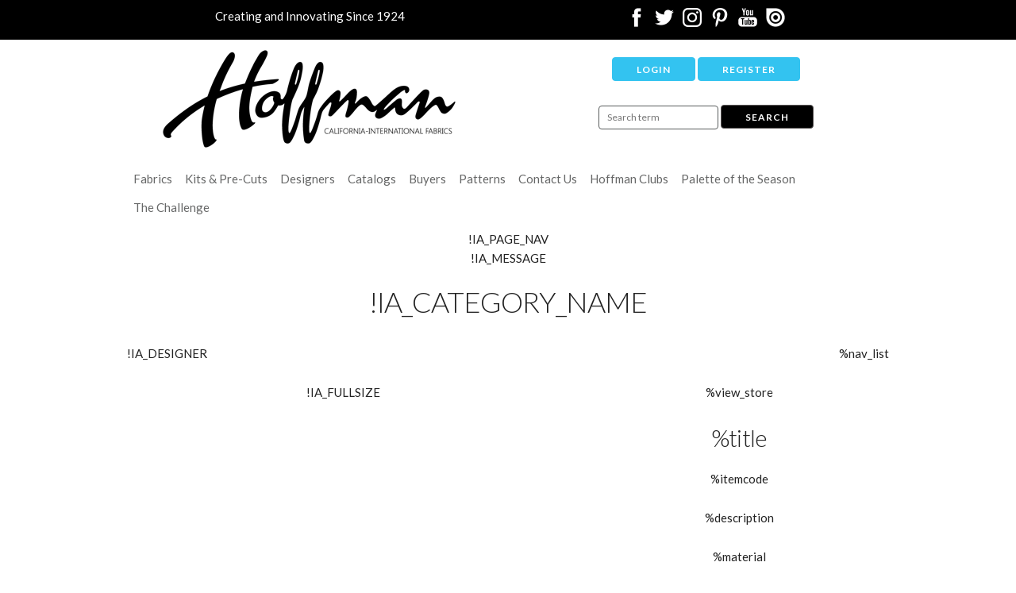

--- FILE ---
content_type: text/html
request_url: https://hoffmancaliforniafabrics.net/php/catalog/fabricshop.php?a=fs&pass=1&file=1522&Category=93
body_size: 3346
content:
<!DOCTYPE html>
<html lang="en">

<head>
<meta http-equiv="Content-Type" content="text/html; charset=windows-1252">
<meta http-equiv="Content-Language" content="en-us">
<meta name="author" content="Crafting Solutions, LLC">
<meta name="description" content="A passion for design and take pride in producing innovative screenprints and authentic, made-in-Bali batiks and hand-dyes. Creating &amp; Innovating Since 1924">
<meta name="keywords" content="%itemcode %title, !IA_CATEGORY_NAME !IA_DESIGNER, !IA_SITE_TITLE, fabric, cotton, quilt, crafts, sewing, Hoffman, California, calico, quilting, quilter, quilters, textiles, Hawaiian, tropical, textile convertor, textile converter, wholesale, fabric supplier, cottons, batiks, screen-printed, quilting fabric, apparel fabric, Hoffman Challenge, Hoffman California Fabrics, Hoffman California Fabrics, custom-designed, fabric printing, fabric dying, fabric stores, quilt shops, balis, hand-painted, floral prints, prints, rayon, polyester, nylon, cotton blends, shirting, sheeting, apparel, sportswear">
<meta name="viewport" content="width=device-width, initial-scale=1">
<title>%itemcode %title, !IA_CATEGORY_NAME !IA_DESIGNER, !IA_SITE_TITLE</title>
<link rel="stylesheet" href="../../../global/styles/normalize.min.css">
<link rel="stylesheet" href="../../../global/styles/skeleton.min.css">
<link rel="stylesheet" href="../../../global/styles/custom.min.css">
<script src="https://ajax.googleapis.com/ajax/libs/jquery/2.2.0/jquery.min.js"></script>
<script src="../../../global/scripts/jquery.colorbox.min.js"></script>
<script src="../../../global/scripts/jquery.masonry.min.js"></script>
<script src="../../../global/scripts/jquery.equalheights.js"></script>
<script type="text/javascript">
$(window).load(function() {
    $(".masoncol5").equalHeights(200, 400);
});
$(document).ready(function() {
    $('#masonry').masonry({
        itemSelector: '.masonbox'
    });
    $(".credit").colorbox({
        iframe: true,
        width: "400px",
        height: "500px"
    });
});
</script>
<link rel="icon" type="image/png" href="../../../favicon.png">
</head>

<body>

<!--webbot bot="Include" u-include="../../../_borders/header.html" tag="BODY" startspan -->

<!-- Start Header -->
<div class="section topbar">
	<div class="container">
		<div class="row">
			<div class="six columns">
				Creating and Innovating Since 1924 </div>
			<div class="six columns">
				<ul class="social">
					<li>
					<a data-svc="facebook" data-svc-id="HoffmanCaliforniaFabrics" href="https://www.facebook.com/HoffmanCaliforniaFabrics" target="_blank" title="Follow on Facebook">
					<img border="0" height="24" src="../../../global/media/facebook.png" width="24"></a></li>
					<li>
					<a data-svc="twitter" data-svc-id="HoffmanFabrics" href="https://twitter.com/intent/follow?source=followbutton&amp;variant=1.0&amp;screen_name=HoffmanFabrics" target="_blank" title="Follow on Twitter">
					<img border="0" height="24" src="../../../global/media/twitter.png" width="24"></a></li>
					<li>
					<a data-svc="instagram" data-svc-id="hoffmanfabrics" href="https://www.instagram.com/hoffmanfabrics/" target="_blank" title="Follow on Instagram">
					<img border="0" height="24" src="../../../global/media/instagram.png" width="24"></a></li>
					<li>
					<a data-svc="pinterest" data-svc-id="hoffmanfabrics" href="https://www.pinterest.com/hoffmanfabrics/" target="_blank" title="Follow on Pinterest">
					<img border="0" height="24" src="../../../global/media/pinterest.png" width="24"></a></li>
					<li>
					<a data-svc="youtube" data-svc-id="UCphj2AfXeDYgtSA4IspToDA" href="https://www.youtube.com/channel/UCphj2AfXeDYgtSA4IspToDA?sub_confirmation=1" target="_blank" title="Follow on YouTube">
					<img border="0" height="24" src="../../../global/media/youtube.png" width="24"></a></li>
					<li>
					<a data-svc="issuu" data-svc-id="hoffmanfab" href="https://issuu.com/hoffmanfab" target="_blank" title="Follow on Issuu">
					<img border="0" height="24" src="../../../global/media/issuu.png" width="24"></a></li>
				</ul>
			</div>
		</div>
	</div>
</div>
<div class="section header">
	<div class="container">
		<div class="row">
			<div class="six columns">
				<div class="hoffmanfabrics-logo" style="display: inline-block">
					<h1><a href="../../../">Hoffman California Fabrics</a></h1>
				</div>
			</div>
			<div class="six columns">
				<div id="myaccount" style="margin-top: 2rem">
				</div>
<script>
$.get('/cgi-bin/fabricshop/wishlist/wishlist_light.cgi', function(data) {
    $('#myaccount').html(data);
});
</script>
				<form action="../../../php/catalog/fabricshop.php" method="POST">
					<div style="margin-top: 2rem">
						<input name="func" type="hidden" value="search">
						<input id="SearchInput" name="st" placeholder="Search term" size="20" type="text">
						<input class="button" type="submit" value="Search">
					</div>
				</form>
			</div>
		</div>
		<div class="row">
			<div class="twelve columns">
				<div id="myTopnav" class="topnav">
					<a href="../../../shop/">Fabrics</a>
					<a href="../../../php/catalog/fabricshop.php?Category=1">Kits &amp; 
					Pre-Cuts</a>
					<a href="../../../php/catalog/fabricshop.php?Category=119">Designers</a>
					<a href="../../../hoffman-fabric-catalogs/">Catalogs</a>
					<a href="../../../locate-a-store/">Buyers</a>
					<a href="../../../free-quilt-patterns/">Patterns</a>
					<a href="../../../contact/">Contact Us</a> <a href="../../../club/">Hoffman 
					Clubs</a> <a href="../../../palette/">Palette of the Season</a>
					<a href="../../../hoffman-challenge/">The Challenge</a>
					<a class="icon" href="javascript:void(0);" onclick="myFunction()" style="font-size: 15px;">&#9776;</a>
				</div>
			</div>
		</div>
	</div>
</div>
<!-- Close Header -->

<!--webbot bot="Include" endspan i-checksum="42834" -->

<!-- Primary Page Layout -->

<div class="section page">
  <div class="container">
    !IA_PAGE_NAV
  </div>
  <div class="container">
    <div class="row">
      <div class="twelve columns">
        !IA_MESSAGE
      </div>
    </div>
  </div>
</div>
<div class="section title">
  <div class="container">
    <div class="row">
      <div class="twelve columns">
        <h3>!IA_CATEGORY_NAME</h3>
      </div>
    </div>
  </div>
</div>
<div class="section page">
  <div class="container">
    <div class="row">
      <div class="six columns">
        <p align="left">!IA_DESIGNER</p>
      </div>
      <div class="six columns">
        <p align="right">%nav_list</p>
      </div>
    </div>
    <div class="row">
      <div class="seven columns">
        !IA_FULLSIZE
      </div>
      <div class="five columns">
        <div>
          <p>%view_store</p>
          <h4>%title</h4>
          <p>%itemcode</p>
          <p>%description</p>
          <p>%material</p>
        </div>
        <!BUYCODE>
        <div class="addthis_sharing_toolbox">
        </div>
      </div>
    </div>
    <div class="row">
      <div class="six columns" style="font-size: .8em; text-align: Left">
        %prev
      </div>
      <div class="six columns" style="font-size: .8em; text-align: Right">
        %next
      </div>
    </div>
  </div>
  <div class="container">
    !suggested_coord_list
  </div>
  <div class="container">
    %upsell
  </div>
</div>

<!-- End Document -->

<!--webbot bot="Include" u-include="../../../_borders/footer.html" tag="BODY" startspan -->

<!-- Start Footer -->
<div class="section footer">
	<div class="container">
		<div class="row">
			<div class="four columns" style="text-align: left; font-size: .8em">
				<p><b>HOFFMAN CALIFORNIA FABRICS</b><br>25792 Obrero Drive<br>Mission 
				Viejo, CA 92691<br><br>RETAIL &amp; SPECIALTY MANUFACTURERS<br>(800) 
				547-0100<br>Fax: (949) 770-4022<br><br>MANUFACTURERS<br>(800) 527-8050<br>
				Fax: (949) 770-5747</p>
			</div>
			<div class="four columns" style="text-align: left">
				<p><a href="../../../locate-a-store/">Buyers</a><br>
				<a href="../../../wholesale-retail-buyers/representative-list/">Representative 
				List</a><br><a href="../../../wholesale-retail-buyers/">Wholesale &amp; 
				Retail Buyers</a><br>
				<a href="../../../wholesale-retail-buyers/sportswear-and-large-manufacturing-division/">
				Manufacturers</a><br><a href="../../../trade-shows/">Trade Shows</a><br>
				<a href="../../../about/">About Us</a><br><a href="../../../careers/">Careers</a><br>
				<a href="https://www.meandyoufabrics.com/" target="_blank">Me + 
				You Modern Fabrics</a><br><a href="../../../blog/" target="_blank">Hoffman 
				Happenings Blog</a></p>
			</div>
			<form id="mc-embedded-subscribe-form" action="https://hoffmanfabrics.us6.list-manage.com/subscribe/post?u=f19fca6d7f&amp;id=84f86347c6" class="validate" method="post" name="mc-embedded-subscribe-form" target="_blank" novalidate>
				<div class="four columns">
					<div class="mc-field-group">
						<label for="mce-EMAIL">Hoffman Fabrics Newsletter
						</label>
						<input id="mce-EMAIL" class="required email" name="EMAIL" type="email" value="">
						<input id="mc-embedded-subscribe" class="button" name="subscribe" type="submit" value="Subscribe">
					</div>
					<a href="https://us6.campaign-archive.com/home/?u=f19fca6d7f&amp;id=84f86347c6" target="_blank" title="View previous campaigns">
					View previous campaigns.</a>
					<div id="mce-responses" class="clear">
						<div id="mce-error-response" class="response" style="display: none">
						</div>
						<div id="mce-success-response" class="response" style="display: none">
						</div>
					</div>
					<div aria-hidden="true" style="position: absolute; left: -5000px;">
						<input name="b_f19fca6d7f_84f86347c6" size="20" tabindex="-1" type="text" value="">
					</div>
					<div style="float: right">
						<p>&nbsp;</p>
						<span class="csfabshop">
						<a class="credit" href="https://crafting.solutions/cgi-bin/client/popup/goto.cgi?hoffmanfabrics" title="powered by FabricShop">
						</a></span></div>
				</div>
			</form>
		</div>
		<div class="twelve columns" style="font-size: .8em; padding-top: 2rem">
			Copyright &copy; <script>document.write(new Date().getFullYear())</script> Hoffman Fabrics California International. All Rights Reserved.
		</div>
	</div>
</div>
<!-- End Footer -->
<script>
function myFunction() {
    var x = document.getElementById("myTopnav");
    if (x.className === "topnav") {
        x.className += " responsive";
    } else {
        x.className = "topnav";
    }
}
</script>

<script type="text/javascript" src="//s7.addthis.com/js/300/addthis_widget.js#pubid=ra-5a7373caca5e2a5d"></script>


<!-- Quantcast Tag -->
<script type="text/javascript">
var _qevents = _qevents || [];

(function() {
var elem = document.createElement('script');
elem.src = (document.location.protocol == "https:" ? "https://secure" : "http://edge") + ".quantserve.com/quant.js";
elem.async = true;
elem.type = "text/javascript";
var scpt = document.getElementsByTagName('script')[0];
scpt.parentNode.insertBefore(elem, scpt);
})();

_qevents.push({
qacct:"p-05l5LTK-Y3UvI"
});
</script>

<noscript>
<div style="display:none;">
<img src="//pixel.quantserve.com/pixel/p-05l5LTK-Y3UvI.gif" border="0" height="1" width="1" alt="Quantcast"/>
</div>
</noscript>
<!-- End Quantcast tag -->


<!-- Global site tag (gtag.js) - Google Analytics -->
<script async src="https://www.googletagmanager.com/gtag/js?id=UA-59733787-1"></script>
<script>
  window.dataLayer = window.dataLayer || [];
  function gtag(){dataLayer.push(arguments);}
  gtag('js', new Date());

  gtag('config', 'UA-59733787-1');
</script>


<!--webbot bot="Include" endspan i-checksum="26714" -->

</body>

</html>


--- FILE ---
content_type: text/html
request_url: https://hoffmancaliforniafabrics.net/cgi-bin/fabricshop/wishlist/wishlist_light.cgi
body_size: 50
content:

<a class="button button-primary" href="/php/catalog/fabricshop.php?sec=secure&amp;content=index.shtml">Login</a> <a class="button button-primary" href="/cgi-bin/fabricshop/directory.cgi?action=showsignup">Register</a>

--- FILE ---
content_type: text/css
request_url: https://hoffmancaliforniafabrics.net/global/styles/custom.min.css
body_size: 1791
content:
@import url('https://fonts.googleapis.com/css2?family=Lato:ital,wght@0,300;0,400;0,700;1,300;1,400;1,700&display=swap');#colorbox,#cboxOverlay,#cboxWrapper{position:absolute;top:0;left:0;z-index:9999;overflow:hidden;-webkit-transform:translate3d(0,0,0)}#cboxWrapper{max-width:none}#cboxOverlay{position:fixed;width:100%;height:100%}#cboxMiddleLeft,#cboxBottomLeft{clear:left}#cboxContent{position:relative}#cboxLoadedContent{overflow:auto;-webkit-overflow-scrolling:touch}#cboxTitle{margin:0}#cboxLoadingOverlay,#cboxLoadingGraphic{position:absolute;top:0;left:0;width:100%;height:100%}#cboxPrevious,#cboxNext,#cboxClose,#cboxSlideshow{cursor:pointer}.cboxPhoto{float:left;margin:auto;border:0;display:block;max-width:none;-ms-interpolation-mode:bicubic}.cboxIframe{width:100%;height:100%;display:block;border:0;padding:0;margin:0}#colorbox,#cboxContent,#cboxLoadedContent{box-sizing:content-box;-moz-box-sizing:content-box;-webkit-box-sizing:content-box}#cboxOverlay{background:url(images/overlay.png) repeat 0 0;opacity:.9;filter:alpha(opacity = 90)}#colorbox{outline:0}#cboxTopLeft{width:21px;height:21px;background:url(images/controls.png) no-repeat -101px 0}#cboxTopRight{width:21px;height:21px;background:url(images/controls.png) no-repeat -130px 0}#cboxBottomLeft{width:21px;height:21px;background:url(images/controls.png) no-repeat -101px -29px}#cboxBottomRight{width:21px;height:21px;background:url(images/controls.png) no-repeat -130px -29px}#cboxMiddleLeft{width:21px;background:url(images/controls.png) left top repeat-y}#cboxMiddleRight{width:21px;background:url(images/controls.png) right top repeat-y}#cboxTopCenter{height:21px;background:url(images/border.png) 0 0 repeat-x}#cboxBottomCenter{height:21px;background:url(images/border.png) 0 -29px repeat-x}#cboxContent{background:#fff;overflow:hidden}.cboxIframe{background:#fff}#cboxError{padding:50px;border:1px solid #ccc}#cboxLoadedContent{margin-bottom:28px}#cboxTitle{position:absolute;bottom:4px;left:0;text-align:center;width:100%;color:#949494}#cboxCurrent{position:absolute;bottom:4px;left:58px;color:#949494}#cboxLoadingOverlay{background:url(images/loading_background.png) no-repeat center center}#cboxLoadingGraphic{background:url(images/loading.gif) no-repeat center center}#cboxPrevious,#cboxNext,#cboxSlideshow,#cboxClose{border:0;padding:0;margin:0;overflow:visible;width:auto;background:0}#cboxPrevious:active,#cboxNext:active,#cboxSlideshow:active,#cboxClose:active{outline:0}#cboxSlideshow{position:absolute;bottom:4px;right:30px;color:#0092ef}#cboxPrevious{position:absolute;bottom:0;left:0;background:url(images/controls.png) no-repeat -75px 0;width:25px;height:25px;text-indent:-9999px}#cboxPrevious:hover{background-position:-75px -25px}#cboxNext{position:absolute;bottom:0;left:27px;background:url(images/controls.png) no-repeat -50px 0;width:25px;height:25px;text-indent:-9999px}#cboxNext:hover{background-position:-50px -25px}#cboxClose{position:absolute;bottom:0;right:0;background:url(images/controls.png) no-repeat -25px 0;width:25px;height:25px;text-indent:-9999px}#cboxClose:hover{background-position:-25px -25px}.cboxIE #cboxTopLeft,.cboxIE #cboxTopCenter,.cboxIE #cboxTopRight,.cboxIE #cboxBottomLeft,.cboxIE #cboxBottomCenter,.cboxIE #cboxBottomRight,.cboxIE #cboxMiddleLeft,.cboxIE #cboxMiddleRight{filter:progid:DXImageTransform.Microsoft.gradient(startColorstr=#00FFFFFF,endColorstr=#00FFFFFF)}.masonbox{float:left;margin:5px;padding:5px}.masoncol1{width:940px}.masoncol2{width:460px}.masoncol3{width:300px}.masoncol4{width:220px}.masoncol5{width:172px}.masoncol6{width:140px}.masoncol1 img{max-width:940px}.masoncol2 img{max-width:460px}.masoncol3 img{max-width:300px}.masoncol4 img{max-width:220px}.masoncol5 img{max-width:172px}.masoncol6 img{max-width:140px}.masonclear{clear:both;float:left;width:100%;position:relative}img{max-width:100%;height:auto}.hoffmanfabrics-logo h1 a{width:370px;height:125px;display:block;text-indent:-9999px;background-image:url('../media/hoffmanfabrics.png');background-repeat:repeat;background-attachment:scroll;margin-top:1rem;background-position:0 50%}.gv-tel-link{display:none!important}.section{text-align:Center;margin:0;padding:0}.topbar{background-color:#000;color:#fff;margin:0;padding-left:0;padding-right:0;padding-top:.8rem;padding-bottom:0}.header{padding-left:0;padding-right:0;padding-top:.2rem;padding-bottom:0}.page{padding-top:1rem;padding-bottom:2rem}.footer{border-top:1px solid #d8d4d4;padding-top:2rem;padding-bottom:1rem}ul.social{text-align:Center;margin:0;padding:0}ul.social li{display:inline-block;padding-left:4px;padding-right:4px;padding-top:2px;padding-bottom:0}.topnav{overflow:hidden;float:right}.topnav a{float:left;display:block;color:#666767;text-align:center;text-decoration:none;font-size:15px;padding-left:8px;padding-right:8px;padding-top:6px;padding-bottom:6px}.topnav a:hover{color:#ca4b4b}.topnav .icon{display:none}.button,button,input[type=submit],input[type=reset],input[type=button]{display:inline-block;height:30px;color:#fff;text-align:Center;font-size:1.2rem;line-height:30px;letter-spacing:.1rem;text-transform:uppercase;text-decoration:none;white-space:nowrap;border-radius:4px;cursor:pointer;box-sizing:border-box;background-color:#000;border:1px solid #5d5959;padding-left:30px;padding-right:30px;padding-top:0;padding-bottom:0}.button:hover,button:hover,input[type=submit]:hover,input[type=reset]:hover,input[type=button]:hover,.button:focus,button:focus,input[type=submit]:focus,input[type=reset]:focus,input[type=button]:focus{color:#fff;outline:0;background-color:#5d5959;border:1px solid #595d5d}.button-primary,button.button-primary,input[type=submit].button-primary,input[type=reset].button-primary,input[type=button].button-primary{color:#fff;background-color:#ca4b4b}.button-primary:hover,button.button-primary:hover,input[type=submit].button-primary:hover,input[type=reset].button-primary:hover,input[type=button].button-primary:hover,.button-primary:focus,button.button-primary:focus,input[type=submit].button-primary:focus,input[type=reset].button-primary:focus,input[type=button].button-primary:focus{color:#fff;background-color:#9f2424;outline:0;border-color:#9f2424}input[type=email],input[type=number],input[type=search],input[type=text],input[type=tel],input[type=url],input[type=password],textarea,select{height:30px;background-color:#fff;border-radius:4px;box-shadow:none;box-sizing:border-box;font-size:1.2rem;border:1px solid #595d5d;padding-left:10px;padding-right:10px;padding-top:6px;padding-bottom:6px}input[type=email]:focus,input[type=number]:focus,input[type=search]:focus,input[type=text]:focus,input[type=tel]:focus,input[type=url]:focus,input[type=password]:focus,textarea:focus,select:focus{outline:0;border:1px solid #9f2424}.poweredby{visibility:hidden}.footer a{text-decoration:none}.csfabshop a{display:block;background-repeat:no-repeat;height:23px;width:157px;background-image:url('https://crafting.solutions/global/images/fabricshop-powered.png')}.csfabshop a:hover{background-position:0 -23px}@media screen and (max-width:600px){.topnav{background-color:#d8d4d4;width:100%}.topnav a:not(:first-child){display:none}.topnav a.icon{float:right;display:block}}@media screen and (max-width:600px){.topnav.responsive{position:relative}.topnav.responsive .icon{position:absolute;right:0;top:0}.topnav.responsive a{float:none;display:block;text-align:left}}@media screen and (max-width:680px){.hoffmanfabrics-logo h1 a{width:200px;height:80px;display:block;text-indent:-9999px;background-image:url('../media/hoffmanfabrics-mobile.png');background-repeat:repeat;background-attachment:scroll;background-position:0 50%}}

--- FILE ---
content_type: application/javascript
request_url: https://hoffmancaliforniafabrics.net/global/scripts/jquery.colorbox.min.js
body_size: 4425
content:
/*!
	jQuery ColorBox v1.4.4 - 2013-03-10
	(c) 2013 Jack Moore - jacklmoore.com/colorbox
	license: http://www.opensource.org/licenses/mit-license.php
*/
(function(N,l,aa){var O={transition:"elastic",speed:300,width:false,initialWidth:"600",innerWidth:false,maxWidth:false,height:false,initialHeight:"450",innerHeight:false,maxHeight:false,scalePhotos:true,scrolling:true,inline:false,html:false,iframe:false,fastIframe:true,photo:false,href:false,title:false,rel:false,opacity:0.9,preloading:true,className:false,retinaImage:false,retinaUrl:false,retinaSuffix:"@2x.$1",current:"image {current} of {total}",previous:"previous",next:"next",close:"close",xhrError:"This content failed to load.",imgError:"This image failed to load.",open:false,returnFocus:true,reposition:true,loop:true,slideshow:false,slideshowAuto:true,slideshowSpeed:2500,slideshowStart:"start slideshow",slideshowStop:"stop slideshow",photoRegex:/\.(gif|png|jp(e|g|eg)|bmp|ico)((#|\?).*)?$/i,onOpen:false,onLoad:false,onComplete:false,onCleanup:false,onClosed:false,overlayClose:true,escKey:true,arrowKey:true,top:false,bottom:false,left:false,right:false,fixed:false,data:undefined},y="colorbox",W="cbox",r=W+"Element",Z=W+"_open",e=W+"_load",Y=W+"_complete",v=W+"_cleanup",ag=W+"_closed",i=W+"_purge",w=!N.support.leadingWhitespace,ak=w&&!aa.XMLHttpRequest,ae=W+"_IE6",U,am,an,d,L,p,b,T,c,ad,R,k,h,o,u,ab,t,V,A,C,J=N({}),aj,ao,m,g,a,x,M,n,E,ac,Q,B,P,ai="div",ah,H=0,af;function K(ap,at,ar){var aq=l.createElement(ap);if(at){aq.id=W+at}if(ar){aq.style.cssText=ar}return N(aq)}function s(){return aa.innerHeight?aa.innerHeight:N(aa).height()}function G(aq){var ap=c.length,ar=(M+aq)%ap;return(ar<0)?ap+ar:ar}function S(ap,aq){return Math.round((/%/.test(ap)?((aq==="x"?ad.width():s())/100):1)*parseInt(ap,10))}function D(aq,ap){return aq.photo||aq.photoRegex.test(ap)}function F(aq,ap){return aq.retinaUrl&&aa.devicePixelRatio>1?ap.replace(aq.photoRegex,aq.retinaSuffix):ap}function al(ap){if("contains" in am[0]&&!am[0].contains(ap.target)){ap.stopPropagation();am.focus()}}function X(){var ap,aq=N.data(x,y);if(aq==null){aj=N.extend({},O);if(console&&console.log){console.log("Error: cboxElement missing settings object")}}else{aj=N.extend({},aq)}for(ap in aj){if(N.isFunction(aj[ap])&&ap.slice(0,2)!=="on"){aj[ap]=aj[ap].call(x)}}aj.rel=aj.rel||x.rel||N(x).data("rel")||"nofollow";aj.href=aj.href||N(x).attr("href");aj.title=aj.title||x.title;if(typeof aj.href==="string"){aj.href=N.trim(aj.href)}}function I(ap,aq){N(l).trigger(ap);J.trigger(ap);if(N.isFunction(aq)){aq.call(x)}}function z(){var aq,at=W+"Slideshow_",au="click."+W,ap,aw,av,ar;if(aj.slideshow&&c[1]){ap=function(){clearTimeout(aq)};aw=function(){if(aj.loop||c[M+1]){aq=setTimeout(P.next,aj.slideshowSpeed)}};av=function(){ab.html(aj.slideshowStop).unbind(au).one(au,ar);J.bind(Y,aw).bind(e,ap).bind(v,ar);am.removeClass(at+"off").addClass(at+"on")};ar=function(){ap();J.unbind(Y,aw).unbind(e,ap).unbind(v,ar);ab.html(aj.slideshowStart).unbind(au).one(au,function(){P.next();av()});am.removeClass(at+"on").addClass(at+"off")};if(aj.slideshowAuto){av()}else{ar()}}else{am.removeClass(at+"off "+at+"on")}}function f(ap){if(!Q){x=ap;X();c=N(x);M=0;if(aj.rel!=="nofollow"){c=N("."+r).filter(function(){var ar=N.data(this,y),aq;if(ar){aq=N(this).data("rel")||ar.rel||this.rel}return(aq===aj.rel)});M=c.index(x);if(M===-1){c=c.add(x);M=c.length-1}}U.css({opacity:parseFloat(aj.opacity),cursor:aj.overlayClose?"pointer":"auto",visibility:"visible"}).show();if(!E){E=ac=true;am.css({visibility:"hidden",display:"block"});R=K(ai,"LoadedContent","width:0; height:0; overflow:hidden").appendTo(d);ao=L.height()+T.height()+d.outerHeight(true)-d.height();m=p.width()+b.width()+d.outerWidth(true)-d.width();g=R.outerHeight(true);a=R.outerWidth(true);aj.w=S(aj.initialWidth,"x");aj.h=S(aj.initialHeight,"y");P.position();if(ak){ad.bind("resize."+ae+" scroll."+ae,function(){U.css({width:ad.width(),height:s(),top:ad.scrollTop(),left:ad.scrollLeft()})}).trigger("resize."+ae)}z();I(Z,aj.onOpen);C.add(o).hide();A.html(aj.close).show();am.focus();if(l.addEventListener){l.addEventListener("focus",al,true);J.one(ag,function(){l.removeEventListener("focus",al,true)})}if(aj.returnFocus){J.one(ag,function(){N(x).focus()})}}P.load(true)}}function q(){if(!am&&l.body){af=false;ad=N(aa);am=K(ai).attr({id:y,"class":w?W+(ak?"IE6":"IE"):"",role:"dialog",tabindex:"-1"}).hide();U=K(ai,"Overlay",ak?"position:absolute":"").hide();h=K(ai,"LoadingOverlay").add(K(ai,"LoadingGraphic"));an=K(ai,"Wrapper");d=K(ai,"Content").append(o=K(ai,"Title"),u=K(ai,"Current"),V=K("button","Previous"),t=K("button","Next"),ab=K("button","Slideshow"),h,A=K("button","Close"));an.append(K(ai).append(K(ai,"TopLeft"),L=K(ai,"TopCenter"),K(ai,"TopRight")),K(ai,false,"clear:left").append(p=K(ai,"MiddleLeft"),d,b=K(ai,"MiddleRight")),K(ai,false,"clear:left").append(K(ai,"BottomLeft"),T=K(ai,"BottomCenter"),K(ai,"BottomRight"))).find("div div").css({"float":"left"});k=K(ai,false,"position:absolute; width:9999px; visibility:hidden; display:none");C=t.add(V).add(u).add(ab);N(l.body).append(U,am.append(an,k))}}function j(){function ap(aq){if(!(aq.which>1||aq.shiftKey||aq.altKey||aq.metaKey)){aq.preventDefault();f(this)}}if(am){if(!af){af=true;t.click(function(){P.next()});V.click(function(){P.prev()});A.click(function(){P.close()});U.click(function(){if(aj.overlayClose){P.close()}});N(l).bind("keydown."+W,function(ar){var aq=ar.keyCode;if(E&&aj.escKey&&aq===27){ar.preventDefault();P.close()}if(E&&aj.arrowKey&&c[1]&&!ar.altKey){if(aq===37){ar.preventDefault();V.click()}else{if(aq===39){ar.preventDefault();t.click()}}}});if(N.isFunction(N.fn.on)){N(l).on("click."+W,"."+r,ap)}else{N("."+r).live("click."+W,ap)}}return true}return false}if(N.colorbox){return}N(q);P=N.fn[y]=N[y]=function(ap,ar){var aq=this;ap=ap||{};q();if(j()){if(N.isFunction(aq)){aq=N("<a/>");ap.open=true}else{if(!aq[0]){return aq}}if(ar){ap.onComplete=ar}aq.each(function(){N.data(this,y,N.extend({},N.data(this,y)||O,ap))}).addClass(r);if((N.isFunction(ap.open)&&ap.open.call(aq))||ap.open){f(aq[0])}}return aq};P.position=function(ar,au){var aw,ay=0,aq=0,av=am.offset(),ap,at;ad.unbind("resize."+W);am.css({top:-90000,left:-90000});ap=ad.scrollTop();at=ad.scrollLeft();if(aj.fixed&&!ak){av.top-=ap;av.left-=at;am.css({position:"fixed"})}else{ay=ap;aq=at;am.css({position:"absolute"})}if(aj.right!==false){aq+=Math.max(ad.width()-aj.w-a-m-S(aj.right,"x"),0)}else{if(aj.left!==false){aq+=S(aj.left,"x")}else{aq+=Math.round(Math.max(ad.width()-aj.w-a-m,0)/2)}}if(aj.bottom!==false){ay+=Math.max(s()-aj.h-g-ao-S(aj.bottom,"y"),0)}else{if(aj.top!==false){ay+=S(aj.top,"y")}else{ay+=Math.round(Math.max(s()-aj.h-g-ao,0)/2)}}am.css({top:av.top,left:av.left,visibility:"visible"});ar=(am.width()===aj.w+a&&am.height()===aj.h+g)?0:ar||0;an[0].style.width=an[0].style.height="9999px";function ax(az){L[0].style.width=T[0].style.width=d[0].style.width=(parseInt(az.style.width,10)-m)+"px";d[0].style.height=p[0].style.height=b[0].style.height=(parseInt(az.style.height,10)-ao)+"px"}aw={width:aj.w+a+m,height:aj.h+g+ao,top:ay,left:aq};if(ar===0){am.css(aw)}am.dequeue().animate(aw,{duration:ar,complete:function(){ax(this);ac=false;an[0].style.width=(aj.w+a+m)+"px";an[0].style.height=(aj.h+g+ao)+"px";if(aj.reposition){setTimeout(function(){ad.bind("resize."+W,P.position)},1)}if(au){au()}},step:function(){ax(this)}})};P.resize=function(ap){if(E){ap=ap||{};if(ap.width){aj.w=S(ap.width,"x")-a-m}if(ap.innerWidth){aj.w=S(ap.innerWidth,"x")}R.css({width:aj.w});if(ap.height){aj.h=S(ap.height,"y")-g-ao}if(ap.innerHeight){aj.h=S(ap.innerHeight,"y")}if(!ap.innerHeight&&!ap.height){R.css({height:"auto"});aj.h=R.height()}R.css({height:aj.h});P.position(aj.transition==="none"?0:aj.speed)}};P.prep=function(aq){if(!E){return}var au,ar=aj.transition==="none"?0:aj.speed;R.empty().remove();R=K(ai,"LoadedContent").append(aq);function ap(){aj.w=aj.w||R.width();aj.w=aj.mw&&aj.mw<aj.w?aj.mw:aj.w;return aj.w}function at(){aj.h=aj.h||R.height();aj.h=aj.mh&&aj.mh<aj.h?aj.mh:aj.h;return aj.h}R.hide().appendTo(k.show()).css({width:ap(),overflow:aj.scrolling?"auto":"hidden"}).css({height:at()}).prependTo(d);k.hide();N(n).css({"float":"none"});au=function(){var az=c.length,ax,ay="frameBorder",av="allowTransparency",aw;if(!E){return}function aA(){if(w){am[0].style.removeAttribute("filter")}}aw=function(){clearTimeout(B);h.hide();I(Y,aj.onComplete)};if(w){if(n){R.fadeIn(100)}}o.html(aj.title).add(R).show();if(az>1){if(typeof aj.current==="string"){u.html(aj.current.replace("{current}",M+1).replace("{total}",az)).show()}t[(aj.loop||M<az-1)?"show":"hide"]().html(aj.next);V[(aj.loop||M)?"show":"hide"]().html(aj.previous);if(aj.slideshow){ab.show()}if(aj.preloading){N.each([G(-1),G(1)],function(){var aE,aB,aC=c[this],aD=N.data(aC,y);if(aD&&aD.href){aE=aD.href;if(N.isFunction(aE)){aE=aE.call(aC)}}else{aE=N(aC).attr("href")}if(aE&&D(aD,aE)){aE=F(aD,aE);aB=new Image();aB.src=aE}})}}else{C.hide()}if(aj.iframe){ax=K("iframe")[0];if(ay in ax){ax[ay]=0}if(av in ax){ax[av]="true"}if(!aj.scrolling){ax.scrolling="no"}N(ax).attr({src:aj.href,name:(new Date()).getTime(),"class":W+"Iframe",allowFullScreen:true,webkitAllowFullScreen:true,mozallowfullscreen:true}).one("load",aw).appendTo(R);J.one(i,function(){ax.src="//about:blank"});if(aj.fastIframe){N(ax).trigger("load")}}else{aw()}if(aj.transition==="fade"){am.fadeTo(ar,1,aA)}else{aA()}};if(aj.transition==="fade"){am.fadeTo(ar,0,function(){P.position(0,au)})}else{P.position(ar,au)}};P.load=function(at){var ar,au,aq=P.prep,ap,av=++H;ac=true;n=false;x=c[M];if(!at){X()}if(ah){am.add(U).removeClass(ah)}if(aj.className){am.add(U).addClass(aj.className)}ah=aj.className;I(i);I(e,aj.onLoad);aj.h=aj.height?S(aj.height,"y")-g-ao:aj.innerHeight&&S(aj.innerHeight,"y");aj.w=aj.width?S(aj.width,"x")-a-m:aj.innerWidth&&S(aj.innerWidth,"x");aj.mw=aj.w;aj.mh=aj.h;if(aj.maxWidth){aj.mw=S(aj.maxWidth,"x")-a-m;aj.mw=aj.w&&aj.w<aj.mw?aj.w:aj.mw}if(aj.maxHeight){aj.mh=S(aj.maxHeight,"y")-g-ao;aj.mh=aj.h&&aj.h<aj.mh?aj.h:aj.mh}ar=aj.href;B=setTimeout(function(){h.show()},100);if(aj.inline){ap=K(ai).hide().insertBefore(N(ar)[0]);J.one(i,function(){ap.replaceWith(R.children())});aq(N(ar))}else{if(aj.iframe){aq(" ")}else{if(aj.html){aq(aj.html)}else{if(D(aj,ar)){ar=F(aj,ar);N(n=new Image()).addClass(W+"Photo").bind("error",function(){aj.title=false;aq(K(ai,"Error").html(aj.imgError))}).one("load",function(){var aw;if(av!==H){return}if(aj.retinaImage&&aa.devicePixelRatio>1){n.height=n.height/aa.devicePixelRatio;n.width=n.width/aa.devicePixelRatio}if(aj.scalePhotos){au=function(){n.height-=n.height*aw;n.width-=n.width*aw};if(aj.mw&&n.width>aj.mw){aw=(n.width-aj.mw)/n.width;au()}if(aj.mh&&n.height>aj.mh){aw=(n.height-aj.mh)/n.height;au()}}if(aj.h){n.style.marginTop=Math.max(aj.mh-n.height,0)/2+"px"}if(c[1]&&(aj.loop||c[M+1])){n.style.cursor="pointer";n.onclick=function(){P.next()}}if(w){n.style.msInterpolationMode="bicubic"}setTimeout(function(){aq(n)},1)});setTimeout(function(){n.src=ar},1)}else{if(ar){k.load(ar,aj.data,function(ax,aw){if(av===H){aq(aw==="error"?K(ai,"Error").html(aj.xhrError):N(this).contents())}})}}}}}};P.next=function(){if(!ac&&c[1]&&(aj.loop||c[M+1])){M=G(1);P.load()}};P.prev=function(){if(!ac&&c[1]&&(aj.loop||M)){M=G(-1);P.load()}};P.close=function(){if(E&&!Q){Q=true;E=false;I(v,aj.onCleanup);ad.unbind("."+W+" ."+ae);U.fadeTo(200,0);am.stop().fadeTo(300,0,function(){am.add(U).css({opacity:1,cursor:"auto"}).hide();I(i);R.empty().remove();setTimeout(function(){Q=false;I(ag,aj.onClosed)},1)})}};P.remove=function(){N([]).add(am).add(U).remove();am=null;N("."+r).removeData(y).removeClass(r);N(l).unbind("click."+W)};P.element=function(){return N(x)};P.settings=O}(jQuery,document,window));